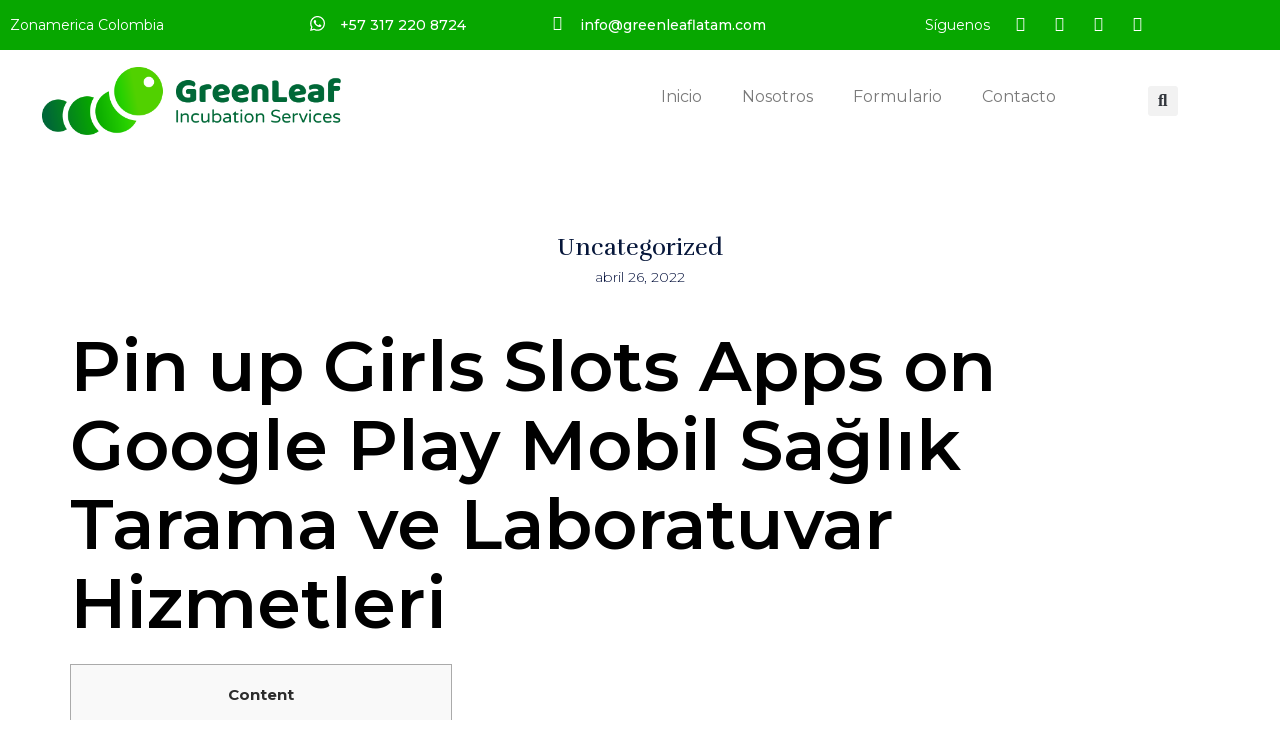

--- FILE ---
content_type: text/css
request_url: https://greenleaflatam.com/wywooxee/elementor/css/post-17543.css
body_size: 1248
content:
.elementor-17543 .elementor-element.elementor-element-eee7b50:not(.elementor-motion-effects-element-type-background), .elementor-17543 .elementor-element.elementor-element-eee7b50 > .elementor-motion-effects-container > .elementor-motion-effects-layer{background-color:#07A700;}.elementor-17543 .elementor-element.elementor-element-eee7b50 > .elementor-container{max-width:1200px;}.elementor-17543 .elementor-element.elementor-element-eee7b50{transition:background 0.3s, border 0.3s, border-radius 0.3s, box-shadow 0.3s;}.elementor-17543 .elementor-element.elementor-element-eee7b50 > .elementor-background-overlay{transition:background 0.3s, border-radius 0.3s, opacity 0.3s;}.elementor-bc-flex-widget .elementor-17543 .elementor-element.elementor-element-030abf5.elementor-column .elementor-widget-wrap{align-items:center;}.elementor-17543 .elementor-element.elementor-element-030abf5.elementor-column.elementor-element[data-element_type="column"] > .elementor-widget-wrap.elementor-element-populated{align-content:center;align-items:center;}.elementor-widget-heading .elementor-heading-title{font-family:var( --e-global-typography-primary-font-family ), Sans-serif;font-weight:var( --e-global-typography-primary-font-weight );color:var( --e-global-color-primary );}.elementor-17543 .elementor-element.elementor-element-efa38ae .elementor-heading-title{font-family:"Montserrat", Sans-serif;font-size:14px;font-weight:400;color:#FFFFFF;}.elementor-bc-flex-widget .elementor-17543 .elementor-element.elementor-element-97bf786.elementor-column .elementor-widget-wrap{align-items:center;}.elementor-17543 .elementor-element.elementor-element-97bf786.elementor-column.elementor-element[data-element_type="column"] > .elementor-widget-wrap.elementor-element-populated{align-content:center;align-items:center;}.elementor-widget-icon.elementor-view-stacked .elementor-icon{background-color:var( --e-global-color-primary );}.elementor-widget-icon.elementor-view-framed .elementor-icon, .elementor-widget-icon.elementor-view-default .elementor-icon{color:var( --e-global-color-primary );border-color:var( --e-global-color-primary );}.elementor-widget-icon.elementor-view-framed .elementor-icon, .elementor-widget-icon.elementor-view-default .elementor-icon svg{fill:var( --e-global-color-primary );}.elementor-17543 .elementor-element.elementor-element-51ea7ed{width:auto;max-width:auto;}.elementor-17543 .elementor-element.elementor-element-51ea7ed > .elementor-widget-container{margin:1px 0px 0px 0px;}.elementor-17543 .elementor-element.elementor-element-51ea7ed .elementor-icon-wrapper{text-align:center;}.elementor-17543 .elementor-element.elementor-element-51ea7ed.elementor-view-stacked .elementor-icon{background-color:#FFFFFF;}.elementor-17543 .elementor-element.elementor-element-51ea7ed.elementor-view-framed .elementor-icon, .elementor-17543 .elementor-element.elementor-element-51ea7ed.elementor-view-default .elementor-icon{color:#FFFFFF;border-color:#FFFFFF;}.elementor-17543 .elementor-element.elementor-element-51ea7ed.elementor-view-framed .elementor-icon, .elementor-17543 .elementor-element.elementor-element-51ea7ed.elementor-view-default .elementor-icon svg{fill:#FFFFFF;}.elementor-17543 .elementor-element.elementor-element-51ea7ed .elementor-icon{font-size:15px;}.elementor-17543 .elementor-element.elementor-element-51ea7ed .elementor-icon svg{height:15px;}.elementor-17543 .elementor-element.elementor-element-a1e9e6d{width:auto;max-width:auto;}.elementor-17543 .elementor-element.elementor-element-a1e9e6d > .elementor-widget-container{margin:0px 0px 0px 15px;}.elementor-17543 .elementor-element.elementor-element-a1e9e6d .elementor-heading-title{font-family:"Montserrat", Sans-serif;font-size:14px;font-weight:400;color:#FFFFFF;}.elementor-bc-flex-widget .elementor-17543 .elementor-element.elementor-element-e7b293c.elementor-column .elementor-widget-wrap{align-items:center;}.elementor-17543 .elementor-element.elementor-element-e7b293c.elementor-column.elementor-element[data-element_type="column"] > .elementor-widget-wrap.elementor-element-populated{align-content:center;align-items:center;}.elementor-17543 .elementor-element.elementor-element-fa8a5c9{width:auto;max-width:auto;}.elementor-17543 .elementor-element.elementor-element-fa8a5c9 > .elementor-widget-container{margin:1px 0px 0px 0px;}.elementor-17543 .elementor-element.elementor-element-fa8a5c9 .elementor-icon-wrapper{text-align:center;}.elementor-17543 .elementor-element.elementor-element-fa8a5c9.elementor-view-stacked .elementor-icon{background-color:#FFFFFF;}.elementor-17543 .elementor-element.elementor-element-fa8a5c9.elementor-view-framed .elementor-icon, .elementor-17543 .elementor-element.elementor-element-fa8a5c9.elementor-view-default .elementor-icon{color:#FFFFFF;border-color:#FFFFFF;}.elementor-17543 .elementor-element.elementor-element-fa8a5c9.elementor-view-framed .elementor-icon, .elementor-17543 .elementor-element.elementor-element-fa8a5c9.elementor-view-default .elementor-icon svg{fill:#FFFFFF;}.elementor-17543 .elementor-element.elementor-element-fa8a5c9 .elementor-icon{font-size:15px;}.elementor-17543 .elementor-element.elementor-element-fa8a5c9 .elementor-icon svg{height:15px;}.elementor-17543 .elementor-element.elementor-element-35b08c2{width:auto;max-width:auto;}.elementor-17543 .elementor-element.elementor-element-35b08c2 > .elementor-widget-container{margin:0px 0px 0px 15px;}.elementor-17543 .elementor-element.elementor-element-35b08c2 .elementor-heading-title{font-family:"Montserrat", Sans-serif;font-size:14px;font-weight:400;color:#FFFFFF;}.elementor-bc-flex-widget .elementor-17543 .elementor-element.elementor-element-af15158.elementor-column .elementor-widget-wrap{align-items:center;}.elementor-17543 .elementor-element.elementor-element-af15158.elementor-column.elementor-element[data-element_type="column"] > .elementor-widget-wrap.elementor-element-populated{align-content:center;align-items:center;}.elementor-17543 .elementor-element.elementor-element-3f1fe22{width:auto;max-width:auto;}.elementor-17543 .elementor-element.elementor-element-3f1fe22 > .elementor-widget-container{margin:0px 0px 0px 15px;}.elementor-17543 .elementor-element.elementor-element-3f1fe22 .elementor-heading-title{font-family:"Montserrat", Sans-serif;font-size:14px;font-weight:400;color:#FFFFFF;}.elementor-17543 .elementor-element.elementor-element-181f77a .elementor-repeater-item-e096c3c.elementor-social-icon{background-color:#FFFFFF00;}.elementor-17543 .elementor-element.elementor-element-181f77a .elementor-repeater-item-e096c3c.elementor-social-icon i{color:#FFFFFF;}.elementor-17543 .elementor-element.elementor-element-181f77a .elementor-repeater-item-e096c3c.elementor-social-icon svg{fill:#FFFFFF;}.elementor-17543 .elementor-element.elementor-element-181f77a .elementor-repeater-item-b4c7fa5.elementor-social-icon{background-color:#FFFFFF00;}.elementor-17543 .elementor-element.elementor-element-181f77a .elementor-repeater-item-0728730.elementor-social-icon{background-color:#FFFFFF00;}.elementor-17543 .elementor-element.elementor-element-181f77a .elementor-repeater-item-aa0ee3b.elementor-social-icon{background-color:#FFFFFF00;}.elementor-17543 .elementor-element.elementor-element-181f77a .elementor-repeater-item-aa0ee3b.elementor-social-icon i{color:#FFFFFF;}.elementor-17543 .elementor-element.elementor-element-181f77a .elementor-repeater-item-aa0ee3b.elementor-social-icon svg{fill:#FFFFFF;}.elementor-17543 .elementor-element.elementor-element-181f77a{--grid-template-columns:repeat(0, auto);width:auto;max-width:auto;--icon-size:15px;--grid-column-gap:5px;--grid-row-gap:0px;}.elementor-17543 .elementor-element.elementor-element-181f77a .elementor-widget-container{text-align:center;}.elementor-17543 .elementor-element.elementor-element-181f77a > .elementor-widget-container{margin:0px 15px 0px 15px;}.elementor-17543 .elementor-element.elementor-element-5ed290a7:not(.elementor-motion-effects-element-type-background), .elementor-17543 .elementor-element.elementor-element-5ed290a7 > .elementor-motion-effects-container > .elementor-motion-effects-layer{background-color:#FFFFFF;}.elementor-17543 .elementor-element.elementor-element-5ed290a7 > .elementor-container{max-width:1200px;}.elementor-17543 .elementor-element.elementor-element-5ed290a7{transition:background 0.3s, border 0.3s, border-radius 0.3s, box-shadow 0.3s;margin-top:0px;margin-bottom:0px;padding:17px 42px 17px 42px;}.elementor-17543 .elementor-element.elementor-element-5ed290a7 > .elementor-background-overlay{transition:background 0.3s, border-radius 0.3s, opacity 0.3s;}.elementor-bc-flex-widget .elementor-17543 .elementor-element.elementor-element-49baf7b0.elementor-column .elementor-widget-wrap{align-items:center;}.elementor-17543 .elementor-element.elementor-element-49baf7b0.elementor-column.elementor-element[data-element_type="column"] > .elementor-widget-wrap.elementor-element-populated{align-content:center;align-items:center;}.elementor-17543 .elementor-element.elementor-element-49baf7b0 > .elementor-widget-wrap > .elementor-widget:not(.elementor-widget__width-auto):not(.elementor-widget__width-initial):not(:last-child):not(.elementor-absolute){margin-block-end:0px;}.elementor-17543 .elementor-element.elementor-element-49baf7b0 > .elementor-element-populated{margin:0px 0px 0px 0px;--e-column-margin-right:0px;--e-column-margin-left:0px;padding:0px 0px 0px 0px;}.elementor-widget-image .widget-image-caption{color:var( --e-global-color-text );font-family:var( --e-global-typography-text-font-family ), Sans-serif;font-weight:var( --e-global-typography-text-font-weight );}.elementor-17543 .elementor-element.elementor-element-57359cbe{text-align:start;}.elementor-bc-flex-widget .elementor-17543 .elementor-element.elementor-element-62332769.elementor-column .elementor-widget-wrap{align-items:center;}.elementor-17543 .elementor-element.elementor-element-62332769.elementor-column.elementor-element[data-element_type="column"] > .elementor-widget-wrap.elementor-element-populated{align-content:center;align-items:center;}.elementor-17543 .elementor-element.elementor-element-62332769 > .elementor-widget-wrap > .elementor-widget:not(.elementor-widget__width-auto):not(.elementor-widget__width-initial):not(:last-child):not(.elementor-absolute){margin-block-end:0px;}.elementor-17543 .elementor-element.elementor-element-62332769 > .elementor-element-populated{margin:0px 0px 0px 0px;--e-column-margin-right:0px;--e-column-margin-left:0px;padding:0px 0px 0px 0px;}.elementor-widget-nav-menu .elementor-nav-menu .elementor-item{font-family:var( --e-global-typography-primary-font-family ), Sans-serif;font-weight:var( --e-global-typography-primary-font-weight );}.elementor-widget-nav-menu .elementor-nav-menu--main .elementor-item{color:var( --e-global-color-text );fill:var( --e-global-color-text );}.elementor-widget-nav-menu .elementor-nav-menu--main .elementor-item:hover,
					.elementor-widget-nav-menu .elementor-nav-menu--main .elementor-item.elementor-item-active,
					.elementor-widget-nav-menu .elementor-nav-menu--main .elementor-item.highlighted,
					.elementor-widget-nav-menu .elementor-nav-menu--main .elementor-item:focus{color:var( --e-global-color-accent );fill:var( --e-global-color-accent );}.elementor-widget-nav-menu .elementor-nav-menu--main:not(.e--pointer-framed) .elementor-item:before,
					.elementor-widget-nav-menu .elementor-nav-menu--main:not(.e--pointer-framed) .elementor-item:after{background-color:var( --e-global-color-accent );}.elementor-widget-nav-menu .e--pointer-framed .elementor-item:before,
					.elementor-widget-nav-menu .e--pointer-framed .elementor-item:after{border-color:var( --e-global-color-accent );}.elementor-widget-nav-menu{--e-nav-menu-divider-color:var( --e-global-color-text );}.elementor-widget-nav-menu .elementor-nav-menu--dropdown .elementor-item, .elementor-widget-nav-menu .elementor-nav-menu--dropdown  .elementor-sub-item{font-family:var( --e-global-typography-accent-font-family ), Sans-serif;font-weight:var( --e-global-typography-accent-font-weight );}.elementor-17543 .elementor-element.elementor-element-afef213 .elementor-menu-toggle{margin-left:auto;}.elementor-17543 .elementor-element.elementor-element-afef213 .elementor-nav-menu .elementor-item{font-family:"Montserrat", Sans-serif;font-size:16px;font-weight:400;}.elementor-bc-flex-widget .elementor-17543 .elementor-element.elementor-element-7cbd2d4.elementor-column .elementor-widget-wrap{align-items:center;}.elementor-17543 .elementor-element.elementor-element-7cbd2d4.elementor-column.elementor-element[data-element_type="column"] > .elementor-widget-wrap.elementor-element-populated{align-content:center;align-items:center;}.elementor-17543 .elementor-element.elementor-element-7cbd2d4.elementor-column > .elementor-widget-wrap{justify-content:flex-end;}.elementor-17543 .elementor-element.elementor-element-7cbd2d4 > .elementor-widget-wrap > .elementor-widget:not(.elementor-widget__width-auto):not(.elementor-widget__width-initial):not(:last-child):not(.elementor-absolute){margin-block-end:0px;}.elementor-17543 .elementor-element.elementor-element-7cbd2d4 > .elementor-element-populated{margin:0px 0px 0px 0px;--e-column-margin-right:0px;--e-column-margin-left:0px;padding:0px 0px 0px 0px;}.elementor-widget-search-form input[type="search"].elementor-search-form__input{font-family:var( --e-global-typography-text-font-family ), Sans-serif;font-weight:var( --e-global-typography-text-font-weight );}.elementor-widget-search-form .elementor-search-form__input,
					.elementor-widget-search-form .elementor-search-form__icon,
					.elementor-widget-search-form .elementor-lightbox .dialog-lightbox-close-button,
					.elementor-widget-search-form .elementor-lightbox .dialog-lightbox-close-button:hover,
					.elementor-widget-search-form.elementor-search-form--skin-full_screen input[type="search"].elementor-search-form__input{color:var( --e-global-color-text );fill:var( --e-global-color-text );}.elementor-widget-search-form .elementor-search-form__submit{font-family:var( --e-global-typography-text-font-family ), Sans-serif;font-weight:var( --e-global-typography-text-font-weight );background-color:var( --e-global-color-secondary );}.elementor-17543 .elementor-element.elementor-element-2f8f28b .elementor-search-form{text-align:center;}.elementor-17543 .elementor-element.elementor-element-2f8f28b .elementor-search-form__toggle{--e-search-form-toggle-size:30px;}.elementor-17543 .elementor-element.elementor-element-2f8f28b:not(.elementor-search-form--skin-full_screen) .elementor-search-form__container{border-radius:3px;}.elementor-17543 .elementor-element.elementor-element-2f8f28b.elementor-search-form--skin-full_screen input[type="search"].elementor-search-form__input{border-radius:3px;}@media(max-width:1024px){.elementor-17543 .elementor-element.elementor-element-5ed290a7{margin-top:0px;margin-bottom:0px;padding:20px 30px 20px 30px;}.elementor-17543 .elementor-element.elementor-element-7cbd2d4 > .elementor-element-populated{padding:0px 0px 0px 0px;}}@media(min-width:768px){.elementor-17543 .elementor-element.elementor-element-030abf5{width:25%;}.elementor-17543 .elementor-element.elementor-element-97bf786{width:20%;}.elementor-17543 .elementor-element.elementor-element-e7b293c{width:30%;}.elementor-17543 .elementor-element.elementor-element-af15158{width:25%;}.elementor-17543 .elementor-element.elementor-element-49baf7b0{width:25%;}.elementor-17543 .elementor-element.elementor-element-62332769{width:62.75%;}.elementor-17543 .elementor-element.elementor-element-7cbd2d4{width:11.914%;}}@media(max-width:1024px) and (min-width:768px){.elementor-17543 .elementor-element.elementor-element-030abf5{width:15%;}.elementor-17543 .elementor-element.elementor-element-97bf786{width:22%;}.elementor-17543 .elementor-element.elementor-element-e7b293c{width:48%;}.elementor-17543 .elementor-element.elementor-element-af15158{width:15%;}.elementor-17543 .elementor-element.elementor-element-49baf7b0{width:50%;}.elementor-17543 .elementor-element.elementor-element-62332769{width:50%;}.elementor-17543 .elementor-element.elementor-element-7cbd2d4{width:32%;}}@media(max-width:767px){.elementor-17543 .elementor-element.elementor-element-030abf5{width:25%;}.elementor-17543 .elementor-element.elementor-element-efa38ae .elementor-heading-title{font-size:12px;}.elementor-17543 .elementor-element.elementor-element-97bf786{width:33%;}.elementor-17543 .elementor-element.elementor-element-a1e9e6d .elementor-heading-title{font-size:12px;}.elementor-17543 .elementor-element.elementor-element-e7b293c{width:100%;}.elementor-bc-flex-widget .elementor-17543 .elementor-element.elementor-element-e7b293c.elementor-column .elementor-widget-wrap{align-items:center;}.elementor-17543 .elementor-element.elementor-element-e7b293c.elementor-column.elementor-element[data-element_type="column"] > .elementor-widget-wrap.elementor-element-populated{align-content:center;align-items:center;}.elementor-17543 .elementor-element.elementor-element-e7b293c.elementor-column > .elementor-widget-wrap{justify-content:center;}.elementor-17543 .elementor-element.elementor-element-35b08c2 .elementor-heading-title{font-size:12px;}.elementor-17543 .elementor-element.elementor-element-af15158{width:100%;}.elementor-bc-flex-widget .elementor-17543 .elementor-element.elementor-element-af15158.elementor-column .elementor-widget-wrap{align-items:center;}.elementor-17543 .elementor-element.elementor-element-af15158.elementor-column.elementor-element[data-element_type="column"] > .elementor-widget-wrap.elementor-element-populated{align-content:center;align-items:center;}.elementor-17543 .elementor-element.elementor-element-af15158.elementor-column > .elementor-widget-wrap{justify-content:center;}.elementor-17543 .elementor-element.elementor-element-3f1fe22 .elementor-heading-title{font-size:12px;}.elementor-17543 .elementor-element.elementor-element-5ed290a7{margin-top:0px;margin-bottom:0px;padding:20px 20px 20px 20px;}.elementor-17543 .elementor-element.elementor-element-49baf7b0{width:45%;}.elementor-17543 .elementor-element.elementor-element-62332769{width:55%;}.elementor-17543 .elementor-element.elementor-element-7cbd2d4 > .elementor-element-populated{margin:20px 0px 0px 0px;--e-column-margin-right:0px;--e-column-margin-left:0px;}}